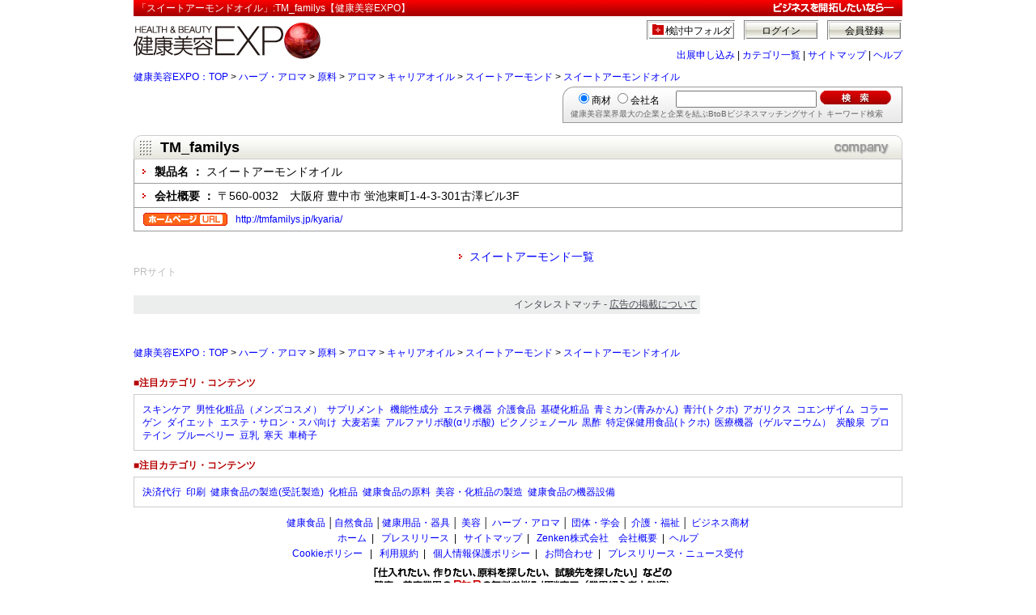

--- FILE ---
content_type: text/html; charset=UTF-8
request_url: https://www.e-expo.net/materials/015856/0026/index.html
body_size: 11788
content:
  <!DOCTYPE HTML PUBLIC "-//W3C//DTD HTML 4.01 Transitional//EN"
"http://www.w3.org/TR/html4/loose.dtd">
<html lang="ja">
<head>
<meta http-equiv="Content-Type" content="text/html; charset=utf-8">
<title>「スイートアーモンドオイル」:TM_familys【健康美容EXPO】</title>
<meta name="description" content="ハーブ・アロマの企業間取引なら健康美容EXPO。このページでは、TM_familysの「スイートアーモンドオイル」を紹介しています。">
<meta name="keywords" content="TM_familys,スイートアーモンドオイル">
<meta http-equiv="Content-Style-Type" content="text/css">
<link href="/products/css/p4.css" rel="stylesheet" type="text/css">
<meta http-equiv="Content-Script-Type" content="text/javascript">
<script type="text/javascript" src="/js/materials.js"></script>
<meta http-equiv="imagetoolbar" content="no">
<meta name="robots" content="noydir">
<meta name="robots" content="noodp">
<meta name="robots" content="index,follow">
<script type="text/javascript" src="/scripts/AC_RunActiveContent.js"></script>
<script type="text/javascript" src="/scripts/AC_ActiveX.js"></script>
<script type="text/javascript" src="/item/js/search_form.js"></script>
<link rel="canonical" href="http://www.e-expo.net/materials/015856/0026/index.html">
<!-- Global site tag (gtag.js) - Google Analytics -->

<script async src="https://www.googletagmanager.com/gtag/js?id=G-8MP60ED4GJ"></script>

<script>
  window.dataLayer = window.dataLayer || [];
  gtag('js', new Date());
  gtag('config', 'G-8MP60ED4GJ');
  function gtag(){
    dataLayer.push(arguments);
  }
</script></head>
<body>
<a name="ToTop"></a>
<div class="ProductsHeader">
	<h1>「スイートアーモンドオイル」:TM_familys【健康美容EXPO】</h1>
	<div class="HeaderMiddle">
		<div class="HeaderMiddleLogo"><a href="/"><img src="/images/Header/expo_logo.jpg" alt="健康美容EXPO" width="240" height="50"></a></div>
		<div class="HeaderMiddleAccount">
 			<div class="HeaderMiddleAccountOut">
				<a href="https://www.e-expo.net/entry/regist1.html">会員登録</a><a href="https://www.e-expo.net/login/auth.html">ログイン</a><a href="/bookmark/" class="BookmarkBt" rel="nofollow">検討中フォルダ</a>
				<div class="clear">&nbsp;</div>
			</div>
		<div class="HeaderMiddleAccountNavi"><a href="/com/manage.html">出展申し込み</a>&nbsp;|&nbsp;<a href="/categories/index.html">カテゴリ一覧</a>&nbsp;|&nbsp;<a href="/sitemap/index.html">サイトマップ</a>&nbsp;|&nbsp;<a href="/help/index.html">ヘルプ</a></div>
		</div>
	</div>
</div>
<!-- HeaderArea End-->

<!-- Contents Start-->
<div class="Contents">
	<div class="pankuzu01"><a href="/">健康美容EXPO：TOP</a> &gt; <a href="/ca/herb.html">ハーブ・アロマ</a> &gt; <a href="/ca/herb002.html">原料</a> &gt; <a href="/ca/herb002002.html">アロマ</a> &gt; <a href="/ca/herb002002002.html">キャリアオイル</a> &gt; <a href="/ca/herb002002002006.html">スイートアーモンド</a> &gt; <a href="/materials/015856/0026/index.html">スイートアーモンドオイル</a></div>
	<div class="SearchArea">
		<form name="search_form" action="/search_keyword/search.php" method="get">
			<div class="ItemSearchTarget">
				<input name="target" type="radio" value="0" id="target0" checked><label for="target0">商材</label>
				<input name="target" type="radio" value="1" id="target1"><label for="target1">会社名</label>
			</div>
			<div class="ItemSearchKeyword">
				<input name="query" type="text" class="ItemSearchKeywordText" value="">
				<input name="submit" type="image" class="ItemSearchKeywordImg" src="/products/img/SearchBt.gif" alt="検索">
			</div>
			<div class="ItemSearchComment"><p>健康美容業界最大の企業と企業を結ぶBtoBビジネスマッチングサイト キーワード検索</p></div>
		<input type="hidden" name="__ncforminfo" value="eIhb9k83fu5O_AbiCQNkbEaMYDrS1zNlj5GtZN4i4uX8aj5_7Q4oEnzBCQtL7uyIeYiZ4ff61CUf5vCUdKGiJSEAKCj2ddMITE095rEcJ2XhTyhTJS0jfg=="/></form>
	</div>
  	<!-- ContentsTopArea Start -->
	<div class="ContentsTopArea">
		<div class="ContentsTop">TM_familys</div>
		<div class="ContentsTop01"><span class="bold">製品名&nbsp;：&nbsp;</span><h2>スイートアーモンドオイル</h2></div>
		<div class="ContentsTop01"><span class="bold">会社概要&nbsp;：&nbsp;</span>〒560-0032　大阪府 豊中市 蛍池東町1-4-3-301古澤ビル3F</div>
		<div class="ContentsTop02"><a href="http://tmfamilys.jp/kyaria/" rel="nofollow" target="_blank">http://tmfamilys.jp/kyaria/</a></div>
		<div class="CategoryList"><p><a href="http://www.e-expo.net/ca/herb002002002006.html">スイートアーモンド一覧</a></p></div>
	</div>
	<!-- ContentsTopArea End -->
	<script type="text/javascript" src="/js/showlistings.js"></script>
	<div class="Rap">
		<div class="LeftArea">
			<h2>PRサイト</h2>
<!-- interest_match_relevant_zone_start -->
			<ul>
<script type="text/javascript">
/* OverTureインタラストマッチ */
var ctxtUrl = encodeURIComponent(document.URL);				/* URLパラメータの取得とエンコード */
var ref = encodeURIComponent(document.referrer);			/* URLパラメータの取得とエンコード */
var ctxtids = new Array("hea0000", "pro0600", "pro0100");	/* マッピングIDの指定 */
var rand = Math.floor(Math.random() * 3);					/* マッピングIDのランダム抽出：上記個数分 数字を変更 */
var ctxtid = ctxtids[rand];

var url = "http://im.ecnavi.ov.yahoo.co.jp/js_flat/?source=ecnavi_jp_eexpo_im&type=type1&ctxtId=" + ctxtid + "&maxCount=15&keywordCharEnc=utf-8&outputCharEnc=utf-8&gen=&age=30&maxCount=15&ctxtUrl=" + ctxtUrl + "&ref=" + ref + "";

document.write('<SCRIPT Language="JavaScript" SRC="'+ url +'"></'+'SCRIPT>');
</script>
<script type="text/javascript">
<!--
ShowListingsP4(6,96,"adCmkingEx03OJ","c4562c042367e810fc17f9d2eb22be5a","ecnavi_jp_eexpo_im");
-->
</script>
			</ul>
<!-- interest_match_relevant_zone_end -->
			<p class="MatchLabel">インタレストマッチ&nbsp;-&nbsp;<a href="http://ov.yahoo.co.jp/service/int/index.html?o=IM0028" target="_blank">広告の掲載について</a></p>
		</div>

		<div class="RightArea">  </div>
	</div>

	<div class="pankuzu02"><a href="/">健康美容EXPO：TOP</a> &gt; <a href="/ca/herb.html">ハーブ・アロマ</a> &gt; <a href="/ca/herb002.html">原料</a> &gt; <a href="/ca/herb002002.html">アロマ</a> &gt; <a href="/ca/herb002002002.html">キャリアオイル</a> &gt; <a href="/ca/herb002002002006.html">スイートアーモンド</a> &gt; <a href="/materials/015856/0026/index.html">スイートアーモンドオイル</a></div>
</div>

<noscript>
<div class="Noscript">JavaScript機能が無効になっています。正常に動作できないページがあります。<br>
ご使用のWEBブラウザのオプションでJavaScript機能を有効にしてください。</div>
</noscript>

<!-- FooterArea Start-->
<div class="FooterArea">
	<div class="FooterAttHead">■注目カテゴリ・コンテンツ</div>
	<div class="FooterAttContainer"> <a href="/ca/beauty001001009.html">スキンケア</a>&nbsp; <a href="/ca/beauty001001011.html">男性化粧品（メンズコスメ）</a>&nbsp; <a href="/ca/health001001.html">サプリメント</a>&nbsp; <a href="/ca/health001001001.html">機能性成分</a>&nbsp; <a href="/ca/beauty001005001.html">エステ機器</a>&nbsp; <a href="/ca/care001.html">介護食品</a>&nbsp; <a href="/ca/beauty001001008.html">基礎化粧品</a>&nbsp; <a href="/ca/health001006002002.html">青ミカン(青みかん)</a>&nbsp; <a href="/ca/health002003003.html">青汁(トクホ)</a>&nbsp; <a href="/ca/health001009001.html">アガリクス</a>&nbsp; <a href="/ca/health001001007002.html">コエンザイム</a>&nbsp; <a href="/ca/health001001001020.html">コラーゲン</a>&nbsp; <a href="/ca/health001016.html">ダイエット</a>&nbsp; <a href="/ca/beauty001005.html">エステ・サロン・スパ向け</a>&nbsp; <a href="/ca/health001005001.html">大麦若葉</a>&nbsp; <a href="/ca/health001001001002.html">アルファリポ酸(αリポ酸)</a>&nbsp; <a href="/ca/health001001004006.html">ピクノジェノール</a>&nbsp; <a href="/ca/natural001003002.html">黒酢</a>&nbsp; <a href="/ca/health001015.html">特定保健用食品(トクホ)</a>&nbsp; <a href="/ca/tool001007005.html">医療機器（ゲルマニウム）</a>&nbsp; <a href="/ca/tool001018003.html">炭酸泉</a>&nbsp; <a href="/ca/health001001003.html">プロテイン</a>&nbsp; <a href="/ca/health001006002039.html">ブルーベリー</a>&nbsp; <a href="/ca/natural001006005001.html">豆乳</a>&nbsp; <a href="/ca/natural001005006.html">寒天</a>&nbsp; <a href="/ca/care003001.html">車椅子</a>&nbsp; </div>
	<div class="FooterAttHead">■注目カテゴリ・コンテンツ</div>
	<div class="FooterAttContainer"> <a href="/ca/other016.html">決済代行</a>&nbsp; <a href="/ca/other006.html">印刷</a>&nbsp; <a href="/ca/health003.html">健康食品の製造(受託製造)</a>&nbsp; <a href="/ca/beauty001001.html">化粧品</a>&nbsp; <a href="/ca/health002.html">健康食品の原料</a>&nbsp; <a href="/ca/beauty003.html">美容・化粧品の製造</a>&nbsp; <a href="/ca/health004.html">健康食品の機器設備</a>&nbsp;</div>
	<p class="FooterParagraph"><a href="/ca/health.html">健康食品</a> │<a href="/ca/natural.html">自然食品</a> │<a href="/ca/tool.html">健康用品・器具</a> │ <a href="/ca/beauty.html">美容</a> │ <a href="/ca/herb.html">ハーブ・アロマ</a> │ <a href="/ca/organization.html">団体・学会</a> │ <a href="/ca/care.html">介護・福祉</a> │ <a href="/ca/other.html">ビジネス商材</a></p>
	<div class="FooterLinks">
		<a href="/">ホーム</a>&nbsp;&nbsp;|&nbsp;&nbsp; <a href="/press/index.html">プレスリリース</a>&nbsp;&nbsp;|&nbsp;&nbsp; <a href="/sitemap/index.html">サイトマップ</a>&nbsp;&nbsp;|&nbsp;&nbsp; <a href="https://www.zenken.co.jp/company/company-overview">Zenken株式会社　会社概要</a>&nbsp;&nbsp;|&nbsp;&nbsp;<a href="/help/index.html">ヘルプ</a><br>
		<a href="https://www.zenken.co.jp/privacypolicy/cookie/">Cookieポリシー</a> &nbsp;&nbsp;|&nbsp;&nbsp; <a href="/agreement/agree_eexpo.html">利用規約</a>&nbsp;&nbsp;|&nbsp;&nbsp; <a href="https://www.zenken.co.jp/privacypolicy/">個人情報保護ポリシー</a>&nbsp;&nbsp;|&nbsp;&nbsp; <a href="/q/contact2/contact.php">お問合わせ</a>&nbsp;&nbsp;|&nbsp;&nbsp; <a href="/q/press/entry.php">プレスリリース・ニュース受付</a>
	</div>
	<div class="FooterFreeDial"> <a href="/q/contact2/contact.php"><img src="/item/img/Footer/free_call.gif" alt="健康業界・美容業界に関連するご意見・ご相談はお気軽に"></a> </div>
	<div class="FooterCopy">Copyright&copy; 2005-2023 <a href="/">健康美容EXPO</a>　[<strong>Zenken株式会社</strong>]　All Rights Reserved.</div>
	
</div>

<script type="text/javascript">
var gaJsHost = (("https:" == document.location.protocol) ? "https://ssl." : "http://www.");
document.write(unescape("%3Cscript src='" + gaJsHost + "google-analytics.com/ga.js' type='text/javascript'%3E%3C/script%3E"));
</script>
<script type="text/javascript">
try {
var pageTracker = _gat._getTracker("UA-96762-1");
pageTracker._trackPageview();
} catch(err) {}</script>

<!-- Global site tag (gtag.js) - Google Analytics -->
<script async src="https://www.googletagmanager.com/gtag/js?id=G-8MP60ED4GJ"></script>
<script>
  window.dataLayer = window.dataLayer || [];
  gtag('js', new Date());

  gtag('config', 'G-8MP60ED4GJ');
  function gtag(){
    dataLayer.push(arguments);
  }
</script>


<!-- FooterArea End-->

</body>
</html>



--- FILE ---
content_type: application/javascript
request_url: https://www.e-expo.net/js/showlistings.js
body_size: 17206
content:
/*
showlistings.jp Ver3.0
created by adingo.inc 2008-09-08
*/

function ChkEnd(zSr, end) {
	end = end - 1;
	if (!zSr[end]){
		return false;	
	}else{
		return true;
	}
}

/*
ShowListings
*/

function ShowListings1(start, end, adtype) {
	if(typeof(zSr) == "undefined"){
		zSr = new Array;	
	}else{
		if (zSr.length > start){
			var url = '';
			var i = '';
			document.write('<div id=OJ-'+adtype + start +' class="'+ adtype +' adOverture">');
			document.write('</div>');
			for (i=start;i<end;i) {
				var descr = zSr[i++];
				var unused1 = zSr[i++];
				var clickURL = zSr[i++];
				var title = zSr[i++];
				var sitehost = zSr[i++];
				var unused2 = zSr[i++];
				clickURL = (clickURL == undefined) ? '' : clickURL ;
				title    = (title    == undefined) ? '' : title    ;
				descr    = (descr    == undefined) ? '' : descr    ;
				sitehost = (sitehost == undefined) ? '' : sitehost ;
				url += ('<dl>');
				url += ('<dt><a href="' + clickURL + '" target="_new">' + title + '</a></dt>');
				url += ('<dd class="adBody"><a href="' + clickURL + '" target="_new">' + descr + '</a></dd>');
				url += ('<dd class="adFooter"><a href="' + clickURL + '" target="_new">' + sitehost + '</a></dd>');
				url += ('</dl>');
			}
			url += '<ul class="overtureim">';
			url += '<li>インタレストマッチ</li>';
			url += '<li>- <a href="http://ov.yahoo.co.jp/service/int/index.html?o=IM0028" target="_blank">広告掲載について</a></li>';
			url += '</ul>';
			document.getElementById('OJ-'+adtype+start).innerHTML += url;
		}
	}
}

function ShowListings2(start, end, adtype) {
	
	if(typeof(zSr) == "undefined"){
		zSr = new Array;	
	}else{
		if (zSr.length > start){
			var url = '';
			var i = '';
			document.write('<div id=OJ-'+adtype + start +' class="'+ adtype +' adOverture">');
			document.write('</div>');
			for (i=start;i<end;i) {
				var descr = zSr[i++];
				var unused1 = zSr[i++];
				var clickURL = zSr[i++];
				var title = zSr[i++];
				var sitehost = zSr[i++];
				var unused2 = zSr[i++];
				clickURL = (clickURL == undefined) ? '' : clickURL ;
				title    = (title    == undefined) ? '' : title    ;
				descr    = (descr    == undefined) ? '' : descr    ;
				sitehost = (sitehost == undefined) ? '' : sitehost ;
				url += '<dl>';
				url += '<dt><a href="' + clickURL + '" target="_new">' + title + '</a></dt>';
				url += '<dd class="adBody"><a href="' + clickURL + '" target="_new">' + descr + '</a></dd>';
				url += '<dd class="adFooter"><a href="' + clickURL + '" target="_new">' + sitehost + '</a></dd>';
				url += '</dl>';
			}
			url += '<ul class="overtureim">';
			url += '<li>インタレストマッチ</li>';
			url += '<li>- <a href="http://ov.yahoo.co.jp/service/int/index.html?o=IM0028" target="_blank">広告掲載について</a></li>';
			url += '</ul>';
			document.getElementById('OJ-'+adtype+start).innerHTML += url;
		}
	}
}

function ShowListings3(start, end, adtype) {
	if(typeof(zSr) == "undefined"){
		zSr = new Array;	
	}else{
		if (zSr.length > start){
			var url = '';
			var i = '';
			document.write('<div id=OJ-'+adtype + start +' class="'+ adtype +' adOverture">');
			document.write('</div>');
			for (i=start;i<end;i) {
				var descr = zSr[i++];
				var unused1 = zSr[i++];
				var clickURL = zSr[i++];
				var title = zSr[i++];
				var sitehost = zSr[i++];
				var unused2 = zSr[i++];
				clickURL = (clickURL == undefined) ? '' : clickURL ;
				title    = (title    == undefined) ? '' : title    ;
				descr    = (descr    == undefined) ? '' : descr    ;
				sitehost = (sitehost == undefined) ? '' : sitehost ;
				url += '<dl>';
				url += '<dt><a href="' + clickURL + '" target="_new">' + title + '</a></dt>';
				url += '<dd class="adBody"><a href="' + clickURL + '" target="_new">' + descr + '</a></dd>';
				url += '<dd class="adFooter"><a href="' + clickURL + '" target="_new">' + sitehost + '</a></dd>';
				url += '</dl>';
			}
			url += '<ul class="overtureimHeight">';
			url += '<li>インタレストマッチ</li>';
			url += '<li><a href="http://ov.yahoo.co.jp/service/int/index.html?o=IM0028" target="_blank">広告掲載について</a></li>';
			url += '</ul>';
			document.getElementById('OJ-'+adtype+start).innerHTML += url;
		}
	}
}

function ShowListings4(start, end, adtype) {
	if(typeof(zSr) == "undefined"){
		zSr = new Array;	
	}else{
		if (zSr.length > start){
			var url = '';
			var i = '';
			document.write('<div id=OJ-'+adtype + start +' class="'+ adtype +' adOverture">');
			document.write('</div>');
			for (i=start;i<end;i) {
				var descr = zSr[i++];
				var unused1 = zSr[i++];
				var clickURL = zSr[i++];
				var title = zSr[i++];
				var sitehost = zSr[i++];
				var unused2 = zSr[i++];
				clickURL = (clickURL == undefined) ? '' : clickURL ;
				title    = (title    == undefined) ? '' : title    ;
				descr    = (descr    == undefined) ? '' : descr    ;
				sitehost = (sitehost == undefined) ? '' : sitehost ;
				url += '<dl>';
				url += '<dt><a href="' + clickURL + '" target="_new">' + title + '</a></dt>';
				url += '<dd class="adBody"><a href="' + clickURL + '" target="_new">' + descr + '</a></dd>';
				url += '<dd class="adFooter"><a href="' + clickURL + '" target="_new">' + sitehost + '</a></dd>';
				url += '</dl>';
			}
			url += '<ul class="overtureim">';
			url += '<li>インタレストマッチ</li>';
			url += '<li>- <a href="http://ov.yahoo.co.jp/service/int/index.html?o=IM0028" target="_blank">広告掲載について</a></li>';
			url += '</ul>';
			document.getElementById('OJ-'+adtype+start).innerHTML += url;
		}
	}
}

function ShowListings5(start, end, adtype) {
	if(typeof(zSr) == "undefined"){
		zSr = new Array;	
	}else{
		if (zSr.length > start){
			var url = '';
			var i = '';
			document.write('<div id=OJ-'+adtype + start +' class="'+ adtype +' adOverture">');
			document.write('<div class="adWrapper">');
			document.write('</div>');
			document.write('</div>');
			for (i=start;i<end;i) {
				var descr = zSr[i++];
				var unused1 = zSr[i++];
				var clickURL = zSr[i++];
				var title = zSr[i++]; 
				var sitehost = zSr[i++];
				var unused2 = zSr[i++];
				clickURL = (clickURL == undefined) ? '' : clickURL ;
				title    = (title    == undefined) ? '' : title    ;
				descr    = (descr    == undefined) ? '' : descr    ;
				sitehost = (sitehost == undefined) ? '' : sitehost ;
				url += '<dl>';
				url += '<dt><a href="' + clickURL + '" target="_new">' + title + '</a></dt>';
				url += '<dd class="adBody"><a href="' + clickURL + '" target="_new">' + descr + '</a></dd>';
				url += '<dd class="adFooter"><a href="' + clickURL + '" target="_new">' + sitehost + '</a></dd>';
				url += '</dl>';
			}
			url += '<ul class="overtureimHeight">';
			url += '<li>インタレストマッチ</li>';
			url += '<li><a href="http://ov.yahoo.co.jp/service/int/index.html?o=IM0028" target="_blank">広告掲載について</a></li>';
			url += '</ul>';
			document.getElementById('OJ-'+adtype+start).innerHTML += url;
		}
	}
}

function ShowListings5thumb(start, end, adtype, hashkey, site) {
	if(typeof(zSr) == "undefined"){
		zSr = new Array;	
	}else{
		if (zSr.length > start){
			var url = '';
			var i = '';
			document.write('<div id=OJ-'+adtype + start +' class="'+ adtype +' adOverture">');
			document.write('<div class="adWrapper">');
			document.write('</div>');
			document.write('</div>');
			for (i=start;i<end;i) {
				var descr = zSr[i++];
				var unused1 = zSr[i++];
				var clickURL = zSr[i++];
				var title = zSr[i++]; 
				var sitehost = zSr[i++];
				var unused2 = zSr[i++];
				clickURL = (clickURL == undefined) ? '' : clickURL ;
				title    = (title    == undefined) ? '' : title    ;
				descr    = (descr    == undefined) ? '' : descr    ;
				sitehost = (sitehost == undefined) ? '' : sitehost ;

				//End
				url += '<dl>';
				url += '<dt class="adThumb"><a href="' + clickURL + '" target="_new"><img src="http://adingo.heartrails-capture.com/key='+hashkey+'/site='+site+'/120x100/cool?'+sitehost+'" width="120px" heith="100px"></a></dt>';
				//url += '<dt><a href="' + clickURL + '" target="_new"><img src="http://capture.heartrails.com/120x100/cool?'+sitehost+'" width="120px" heith="100px"></a></dt>';
				url += '<dd class="adTitle"><a href="' + clickURL + '" target="_new">' + title + '</a></dd>';
				url += '<dd class="adBody"><a href="' + clickURL + '" target="_new">' + descr + '</a></dd>';
				url += '<dd class="adFooter"><a href="' + clickURL + '" target="_new">' + sitehost + '</a></dd>';
				url += '</dl>';
			}
			url += '<ul class="overtureimHeight">';
			url += '<li>インタレストマッチ</li>';
			url += '<li><a href="http://ov.yahoo.co.jp/service/int/index.html?o=IM0028" target="_blank">広告掲載について</a></li>';
			url += '</ul>';
			document.getElementById('OJ-'+adtype+start).innerHTML += url;
		}
	}
}

function ShowListings6(start, end, adtype) {
	if(typeof(zSr) == "undefined"){
		zSr = new Array;	
	}else{
		if (zSr.length > start){
			var url = '';
			var i = '';
			document.write('<div id=OJ-'+adtype + start +' class="'+ adtype +' adCmking">');
			document.write('</div>');
			url += "<table><tr varlign=\"top\">";
			for (i=start;i<end;i) {
				var descr = zSr[i++];
				var unused1 = zSr[i++];
				var clickURL = zSr[i++];
				var title = zSr[i++]; 
				var sitehost = zSr[i++];
				var unused2 = zSr[i++];
				clickURL = (clickURL == undefined) ? '' : clickURL ;
				title    = (title    == undefined) ? '' : title    ;
				descr    = (descr    == undefined) ? '' : descr    ;
				sitehost = (sitehost == undefined) ? '' : sitehost ;
				url += '<td><dl>';
				url += '<dt><a href="' + clickURL + '" target="_new">' + title + '</a></dt>';
				url += '</dl></td>';
			}
			url += '</tr></table>';
			url += '<ul class="overtureim">';
			url += '<li>インタレストマッチ</li>';
			url += '<li>- <a href="http://ov.yahoo.co.jp/service/int/index.html?o=IM0028" target="_blank">広告掲載について</a></li>';
			url += '</ul>';
			document.getElementById('OJ-'+adtype+start).innerHTML += url;
		}
	}
}


function ShowListings7(start, end, adtype) {
	if(typeof(zSr) == "undefined"){
		zSr = new Array;	
	}else{
		if (zSr.length > start){
			var url = '';
			var i = '';
			if (adtype == "adCmkingEx01OJ"){
				document.write('<div id=OJ-'+adtype + start +' class="adCmkingEx01 adCmkingLogo adCmking">');
			}else{
				document.write('<div id=OJ-'+adtype + start +' class="adCmkingEx01 adCmking">');
			}
			document.write('</div>');
			for (i=start;i<end;i) {
				var descr = zSr[i++];
				var unused1 = zSr[i++];
				var clickURL = zSr[i++];
				var title = zSr[i++]; 
				var sitehost = zSr[i++];
				var unused2 = zSr[i++];
				clickURL = (clickURL == undefined) ? '' : clickURL ;
				title    = (title    == undefined) ? '' : title    ;
				descr    = (descr    == undefined) ? '' : descr    ;
				sitehost = (sitehost == undefined) ? '' : sitehost ;
				url += '<dl>';
				url += '<dt><a href="' + clickURL + '" target="_new">' + title + '</dt>';
				url += ('<dd class="adCmkingBody">- ' + descr + '</dd>');
				url += '</dl>';
			}
			if (adtype == "adCmkingEx01OJ"){
				url += '<ul class="overtureim">';
				url += '<li>インタレストマッチ</li>';
				url += '<li>- <a href="http://ov.yahoo.co.jp/service/int/index.html?o=IM0028" target="_blank">広告掲載について</a></li>';
				url += '</ul>';
			}
			document.getElementById('OJ-'+adtype+start).innerHTML += url;
		}
	}
}


function ShowListings8(start, end, adtype) {
	if(typeof(zSr) == "undefined"){
		zSr = new Array;	
	}else{
		if (zSr.length > start){
			var url = '';
			var i = '';
			if (adtype == "adCmkingEx02OJ"){
				document.write('<div id=OJ-'+adtype + start +' class="adCmkingEx02 adCmkingLogo adCmking">');
			}else{
				document.write('<div id=OJ-'+adtype + start +' class="adCmkingEx02 adCmking">');
			}
			document.write('</div>');
			for (i=start;i<end;i) {
				var descr = zSr[i++];
				var unused1 = zSr[i++];
				var clickURL = zSr[i++];
				var title = zSr[i++]; 
				var sitehost = zSr[i++];
				var unused2 = zSr[i++];
				clickURL = (clickURL == undefined) ? '' : clickURL ;
				title    = (title    == undefined) ? '' : title    ;
				descr    = (descr    == undefined) ? '' : descr    ;
				sitehost = (sitehost == undefined) ? '' : sitehost ;
				url += '<dl>';
				url += '<dt><a href="' + clickURL + '" target="_new">' + title + '</a></dt>';
				url += ('<dd class="adCmkingBody"><a href="' + clickURL + '" target="_new">- ' + descr + '</a></dd>');
				url += ('<dd class="adCmkingFooter"><a href="' + clickURL + '" target="_new">' + sitehost + '</a></dd>');
				url += '</dl>';
			}
			if (adtype == "adCmkingEx02OJ"){
				url += '<ul class="overtureim">';
				url += '<li>インタレストマッチ</li>';
				url += '<li>- <a href="http://ov.yahoo.co.jp/service/int/index.html?o=IM0028" target="_blank">広告掲載について</a></li>';
				url += '</ul>';
			}
			document.getElementById('OJ-'+adtype+start).innerHTML += url;
		}
	}
}

function ShowListings9(start, end, adtype) {
	if(typeof(zSr) == "undefined"){
		zSr = new Array;	
	}else{
		if (zSr.length > start){
			var url = '';
			var i = '';
			if (adtype == "adCmkingEx03OJ"){
				document.write('<div id=OJ-'+adtype + start +' class="adCmkingEx03 adCmkingLogo adCmking">');
			}else{
				document.write('<div id=OJ-'+adtype + start +' class="adCmkingEx03 adCmking">');
			}
			document.write('</div>');
			for (i=start;i<end;i) {
				var descr = zSr[i++];
				var unused1 = zSr[i++];
				var clickURL = zSr[i++];
				var title = zSr[i++]; 
				var sitehost = zSr[i++];
				var unused2 = zSr[i++];
				clickURL = (clickURL == undefined) ? '' : clickURL ;
				title    = (title    == undefined) ? '' : title    ;
				descr    = (descr    == undefined) ? '' : descr    ;
				sitehost = (sitehost == undefined) ? '' : sitehost ;
				url += '<dl>';
				url += '<dt><a href="' + clickURL + '" target="_new">' + title + '</a></dt>';
				url += ('<dd class="adCmkingFooter"><a href="' + clickURL + '" target="_new">- ' + sitehost + '</a></dd>');
				url += ('<dd class="adCmkingBody"><a href="' + clickURL + '" target="_new">' + descr + '</a></dd>');
				url += '</dl>';
			}
			if (adtype == "adCmkingEx03OJ"){
				url += '<ul class="overtureim">';
				url += '<li>インタレストマッチ</li>';
				url += '<li>- <a href="http://ov.yahoo.co.jp/service/int/index.html?o=IM0028" target="_blank">広告掲載について</a></li>';
				url += '</ul>';
			}
			document.getElementById('OJ-'+adtype+start).innerHTML += url;
		}
	}
}

function ShowListingsP4(start, end, adtype) {
	if(typeof(zSr) == "undefined"){
		zSr = new Array;	
	}else{
		if(zSr.length > start){
			var url = '';
			var i = '';
			if(adtype == "adCmkingEx03OJ"){
				document.write('<div id=OJ-'+adtype + start +' class="adCmkingEx03 adCmkingLogo adCmking">');
			}else{
				document.write('<div id=OJ-'+adtype + start +' class="adCmkingEx03 adCmking">');
			}
			document.write('</div>');
			for(i=start;i<end;i) {
				var descr = zSr[i++];
				var unused1 = zSr[i++];
				var clickURL = zSr[i++];
				var title = zSr[i++]; 
				var sitehost = zSr[i++];
				var unused2 = zSr[i++];
				clickURL = (clickURL == undefined) ? '' : clickURL ;
				title    = (title    == undefined) ? '' : title    ;
				descr    = (descr    == undefined) ? '' : descr    ;
				sitehost = (sitehost == undefined) ? '' : sitehost ;
				url += '<li><a href="' + clickURL + '" target="_new">' + title + '</a>';
				url += ('<p><a href="' + clickURL + '" target="_new">' + descr + '</a></p>');
				url += ('<em><a href="' + clickURL + '" target="_new">' + sitehost + '</a></em>');
				url += ('</li>');
			}
			document.getElementById('OJ-'+adtype+start).innerHTML += url;
		}
	}
}



function ShowListings10(start, end, adtype) {
	if(typeof(zSr) == "undefined"){
		zSr = new Array;	
	}else{
		if (zSr.length > start){
			var url = '';
			var i = '';
			if (adtype == "adCmkingEx04OJ"){
				document.write('<div id=OJ-'+adtype + start +' class="adCmkingEx04 adCmkingLogo adCmking">');
			}else{
				document.write('<div id=OJ-'+adtype + start +' class="adCmkingEx04 adCmking">');
			}
			document.write('</div>');
			var url = '';
			for (i=start;i<end;i) {
				var descr = zSr[i++];
				var unused1 = zSr[i++];
				var clickURL = zSr[i++];
				var title = zSr[i++]; 
				var sitehost = zSr[i++];
				var unused2 = zSr[i++];
				clickURL = (clickURL == undefined) ? '' : clickURL ;
				title    = (title    == undefined) ? '' : title    ;
				descr    = (descr    == undefined) ? '' : descr    ;
				sitehost = (sitehost == undefined) ? '' : sitehost ;
				url += '<dl>';
				url += '<dt><a href="' + clickURL + '" target="_new">' + title + '</a></dt>';
				url += ('<dd class="adCmkingBody"><a href="' + clickURL + '" target="_new">' + descr + '</a></dd>');
				url += '</dl>';
			}
			if (adtype == "adCmkingEx04OJ"){
				url += '<ul class="overtureim">';
				url += '<li>インタレストマッチ</li>';
				url += '<li>- <a href="http://ov.yahoo.co.jp/service/int/index.html?o=IM0028" target="_blank">広告掲載について</a></li>';
				url += '</ul>';
			}
			document.getElementById('OJ-'+adtype+start).innerHTML += url;
		}
	}
}